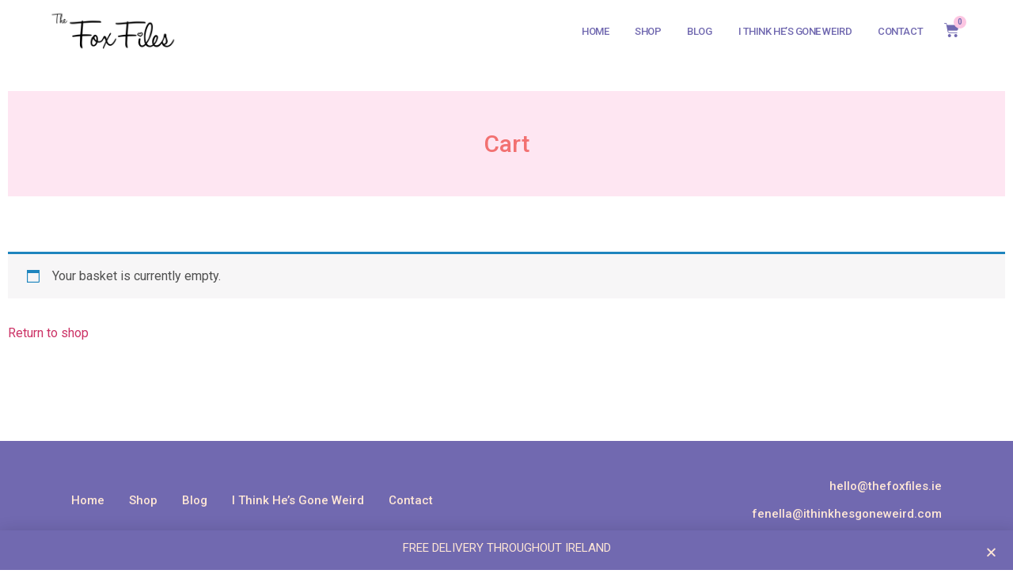

--- FILE ---
content_type: text/html; charset=utf-8
request_url: https://www.google.com/recaptcha/api2/aframe
body_size: 269
content:
<!DOCTYPE HTML><html><head><meta http-equiv="content-type" content="text/html; charset=UTF-8"></head><body><script nonce="gBvBmTzZzs1Rkg9p2PqGAw">/** Anti-fraud and anti-abuse applications only. See google.com/recaptcha */ try{var clients={'sodar':'https://pagead2.googlesyndication.com/pagead/sodar?'};window.addEventListener("message",function(a){try{if(a.source===window.parent){var b=JSON.parse(a.data);var c=clients[b['id']];if(c){var d=document.createElement('img');d.src=c+b['params']+'&rc='+(localStorage.getItem("rc::a")?sessionStorage.getItem("rc::b"):"");window.document.body.appendChild(d);sessionStorage.setItem("rc::e",parseInt(sessionStorage.getItem("rc::e")||0)+1);localStorage.setItem("rc::h",'1770080335669');}}}catch(b){}});window.parent.postMessage("_grecaptcha_ready", "*");}catch(b){}</script></body></html>

--- FILE ---
content_type: text/css
request_url: https://www.thefoxfiles.ie/wp-content/uploads/elementor/css/post-4354.css?ver=1651069274
body_size: -224
content:
.elementor-4354 .elementor-element.elementor-element-d96602f > .elementor-container{max-width:1500px;}.elementor-4354 .elementor-element.elementor-element-d96602f{margin-top:75px;margin-bottom:0px;padding:0px 0px 0px 0px;}.elementor-4354 .elementor-element.elementor-element-6dc11a6{text-align:center;}.elementor-4354 .elementor-element.elementor-element-6dc11a6 .elementor-heading-title{color:#F27171;font-family:"Roboto", Sans-serif;font-size:30px;font-weight:500;line-height:1.1em;}.elementor-4354 .elementor-element.elementor-element-6dc11a6 > .elementor-widget-container{margin:30px 0px 50px 0px;padding:50px 0px 50px 0px;background-color:#FCC6E26E;}.elementor-4354 .elementor-element.elementor-element-706afa02 > .elementor-container{max-width:1500px;}.elementor-4354 .elementor-element.elementor-element-706afa02{margin-top:0px;margin-bottom:100px;padding:0px 0px 0px 0px;}:root{--page-title-display:none;}

--- FILE ---
content_type: text/css
request_url: https://www.thefoxfiles.ie/wp-content/uploads/elementor/css/post-4411.css?ver=1650885494
body_size: 883
content:
.elementor-4411 .elementor-element.elementor-element-605c16e7 > .elementor-container{max-width:1600px;min-height:80px;}.elementor-4411 .elementor-element.elementor-element-605c16e7 > .elementor-container > .elementor-row > .elementor-column > .elementor-column-wrap > .elementor-widget-wrap{align-content:center;align-items:center;}.elementor-4411 .elementor-element.elementor-element-605c16e7{margin-top:0px;margin-bottom:-80px;padding:0% 5% 0% 5%;z-index:9995;}.elementor-4411 .elementor-element.elementor-element-1e0ec60{text-align:left;}.elementor-4411 .elementor-element.elementor-element-1e0ec60 img{width:45%;}.elementor-4411 .elementor-element.elementor-element-2674352e.elementor-column > .elementor-column-wrap > .elementor-widget-wrap{justify-content:flex-end;}.elementor-4411 .elementor-element.elementor-element-527a51f8 .elementor-menu-toggle{margin-left:auto;background-color:#FFFFFF00;border-width:0px;border-radius:0px;}.elementor-4411 .elementor-element.elementor-element-527a51f8 .elementor-nav-menu .elementor-item{font-family:"Roboto", Sans-serif;font-size:13px;font-weight:500;text-transform:uppercase;font-style:normal;line-height:24px;letter-spacing:-0.45px;}.elementor-4411 .elementor-element.elementor-element-527a51f8 .elementor-nav-menu--main .elementor-item{color:var( --e-global-color-9c467a1 );fill:var( --e-global-color-9c467a1 );padding-left:0px;padding-right:0px;padding-top:7px;padding-bottom:7px;}.elementor-4411 .elementor-element.elementor-element-527a51f8 .elementor-nav-menu--main .elementor-item:hover,
					.elementor-4411 .elementor-element.elementor-element-527a51f8 .elementor-nav-menu--main .elementor-item.elementor-item-active,
					.elementor-4411 .elementor-element.elementor-element-527a51f8 .elementor-nav-menu--main .elementor-item.highlighted,
					.elementor-4411 .elementor-element.elementor-element-527a51f8 .elementor-nav-menu--main .elementor-item:focus{color:#7169B059;}.elementor-4411 .elementor-element.elementor-element-527a51f8 .elementor-nav-menu--main:not(.e--pointer-framed) .elementor-item:before,
					.elementor-4411 .elementor-element.elementor-element-527a51f8 .elementor-nav-menu--main:not(.e--pointer-framed) .elementor-item:after{background-color:#FFFFFF00;}.elementor-4411 .elementor-element.elementor-element-527a51f8 .e--pointer-framed .elementor-item:before,
					.elementor-4411 .elementor-element.elementor-element-527a51f8 .e--pointer-framed .elementor-item:after{border-color:#FFFFFF00;}.elementor-4411 .elementor-element.elementor-element-527a51f8 .elementor-nav-menu--main .elementor-item.elementor-item-active{color:#7169B0;}.elementor-4411 .elementor-element.elementor-element-527a51f8 .elementor-nav-menu--main:not(.e--pointer-framed) .elementor-item.elementor-item-active:before,
					.elementor-4411 .elementor-element.elementor-element-527a51f8 .elementor-nav-menu--main:not(.e--pointer-framed) .elementor-item.elementor-item-active:after{background-color:#FFFFFF00;}.elementor-4411 .elementor-element.elementor-element-527a51f8 .e--pointer-framed .elementor-item.elementor-item-active:before,
					.elementor-4411 .elementor-element.elementor-element-527a51f8 .e--pointer-framed .elementor-item.elementor-item-active:after{border-color:#FFFFFF00;}.elementor-4411 .elementor-element.elementor-element-527a51f8{--e-nav-menu-horizontal-menu-item-margin:calc( 33px / 2 );width:auto;max-width:auto;}.elementor-4411 .elementor-element.elementor-element-527a51f8 .elementor-nav-menu--main:not(.elementor-nav-menu--layout-horizontal) .elementor-nav-menu > li:not(:last-child){margin-bottom:33px;}.elementor-4411 .elementor-element.elementor-element-527a51f8 .elementor-nav-menu--dropdown a, .elementor-4411 .elementor-element.elementor-element-527a51f8 .elementor-menu-toggle{color:var( --e-global-color-9c467a1 );}.elementor-4411 .elementor-element.elementor-element-527a51f8 .elementor-nav-menu--dropdown{background-color:var( --e-global-color-8569d32 );}.elementor-4411 .elementor-element.elementor-element-527a51f8 .elementor-nav-menu--dropdown a:hover,
					.elementor-4411 .elementor-element.elementor-element-527a51f8 .elementor-nav-menu--dropdown a.elementor-item-active,
					.elementor-4411 .elementor-element.elementor-element-527a51f8 .elementor-nav-menu--dropdown a.highlighted,
					.elementor-4411 .elementor-element.elementor-element-527a51f8 .elementor-menu-toggle:hover{color:var( --e-global-color-8569d32 );}.elementor-4411 .elementor-element.elementor-element-527a51f8 .elementor-nav-menu--dropdown a:hover,
					.elementor-4411 .elementor-element.elementor-element-527a51f8 .elementor-nav-menu--dropdown a.elementor-item-active,
					.elementor-4411 .elementor-element.elementor-element-527a51f8 .elementor-nav-menu--dropdown a.highlighted{background-color:var( --e-global-color-9c467a1 );}.elementor-4411 .elementor-element.elementor-element-527a51f8 .elementor-nav-menu--dropdown .elementor-item, .elementor-4411 .elementor-element.elementor-element-527a51f8 .elementor-nav-menu--dropdown  .elementor-sub-item{font-family:"Roboto", Sans-serif;font-size:14px;font-weight:400;text-transform:uppercase;font-style:normal;text-decoration:none;letter-spacing:1.53px;}.elementor-4411 .elementor-element.elementor-element-527a51f8 div.elementor-menu-toggle{color:var( --e-global-color-9c467a1 );}.elementor-4411 .elementor-element.elementor-element-527a51f8 div.elementor-menu-toggle svg{fill:var( --e-global-color-9c467a1 );}.elementor-4411 .elementor-element.elementor-element-527a51f8 div.elementor-menu-toggle:hover{color:#000000;}.elementor-4411 .elementor-element.elementor-element-527a51f8 div.elementor-menu-toggle:hover svg{fill:#000000;}.elementor-4411 .elementor-element.elementor-element-2207570 > .elementor-element-populated{margin:0px 0px 0px 0px;--e-column-margin-right:0px;--e-column-margin-left:0px;}.elementor-4411 .elementor-element.elementor-element-2207570 > .elementor-element-populated > .elementor-widget-wrap{padding:0px 0px 0px 0px;}.elementor-4411 .elementor-element.elementor-element-e7eb2b3{--main-alignment:right;--divider-style:solid;--subtotal-divider-style:solid;--elementor-remove-from-cart-button:none;--remove-from-cart-button:block;--toggle-button-icon-color:var( --e-global-color-9c467a1 );--toggle-button-border-width:0px;--toggle-icon-size:19px;--toggle-icon-padding:0px 0px 0px 0px;--items-indicator-text-color:var( --e-global-color-9c467a1 );--items-indicator-background-color:#FCC6E2;--cart-border-style:none;--cart-footer-layout:1fr 1fr;--products-max-height-sidecart:calc(100vh - 240px);--products-max-height-minicart:calc(100vh - 385px);}body:not(.rtl) .elementor-4411 .elementor-element.elementor-element-e7eb2b3 .elementor-menu-cart__toggle .elementor-button-icon[data-counter]:before{right:-0.9em;top:-0.9em;}body.rtl .elementor-4411 .elementor-element.elementor-element-e7eb2b3 .elementor-menu-cart__toggle .elementor-button-icon[data-counter]:before{right:0.9em;top:-0.9em;left:auto;}.elementor-4411 .elementor-element.elementor-element-e7eb2b3 .widget_shopping_cart_content{--subtotal-divider-left-width:0;--subtotal-divider-right-width:0;}@media(max-width:1024px){.elementor-4411 .elementor-element.elementor-element-1e0ec60 img{width:48%;}.elementor-4411 .elementor-element.elementor-element-527a51f8 .elementor-nav-menu--main > .elementor-nav-menu > li > .elementor-nav-menu--dropdown, .elementor-4411 .elementor-element.elementor-element-527a51f8 .elementor-nav-menu__container.elementor-nav-menu--dropdown{margin-top:22px !important;}.elementor-4411 .elementor-element.elementor-element-527a51f8 .elementor-menu-toggle{border-width:0px;border-radius:0px;}}@media(max-width:767px){.elementor-4411 .elementor-element.elementor-element-180b1715{width:60%;}.elementor-4411 .elementor-element.elementor-element-1e0ec60 img{width:61%;}.elementor-4411 .elementor-element.elementor-element-2674352e{width:20%;}.elementor-4411 .elementor-element.elementor-element-527a51f8 .elementor-nav-menu--main .elementor-item{padding-left:0px;padding-right:0px;}.elementor-4411 .elementor-element.elementor-element-527a51f8{--e-nav-menu-horizontal-menu-item-margin:calc( 0px / 2 );}.elementor-4411 .elementor-element.elementor-element-527a51f8 .elementor-nav-menu--main:not(.elementor-nav-menu--layout-horizontal) .elementor-nav-menu > li:not(:last-child){margin-bottom:0px;}.elementor-4411 .elementor-element.elementor-element-527a51f8 .elementor-nav-menu--dropdown a{padding-left:0px;padding-right:0px;padding-top:17px;padding-bottom:17px;}.elementor-4411 .elementor-element.elementor-element-527a51f8 .elementor-menu-toggle{font-size:20px;border-width:0px;}.elementor-4411 .elementor-element.elementor-element-2207570{width:16%;}}@media(min-width:768px){.elementor-4411 .elementor-element.elementor-element-2674352e{width:62.336%;}.elementor-4411 .elementor-element.elementor-element-2207570{width:3.966%;}}@media(max-width:1024px) and (min-width:768px){.elementor-4411 .elementor-element.elementor-element-2674352e{width:58%;}.elementor-4411 .elementor-element.elementor-element-2207570{width:7%;}}/* Start custom CSS for section, class: .elementor-element-605c16e7 */.elementor-4411 .elementor-element.elementor-element-605c16e7.elementor-sticky--effects{ background-color: rgba(255,255,255) !important } 

 .elementor-4411 .elementor-element.elementor-element-605c16e7{ transition: background-color 3s ease !important; } 

 .elementor-4411 .elementor-element.elementor-element-605c16e7.elementor-sticky--effects >.elementor-container{ min-height: 80px; } 

 .elementor-4411 .elementor-element.elementor-element-605c16e7 > .elementor-container{ transition: min-height 1s ease !important; }/* End custom CSS */

--- FILE ---
content_type: text/css
request_url: https://www.thefoxfiles.ie/wp-content/uploads/elementor/css/post-4568.css?ver=1700512200
body_size: 1523
content:
.elementor-4568 .elementor-element.elementor-element-38e1ec7a > .elementor-container > .elementor-row > .elementor-column > .elementor-column-wrap > .elementor-widget-wrap{align-content:center;align-items:center;}.elementor-4568 .elementor-element.elementor-element-38e1ec7a:not(.elementor-motion-effects-element-type-background), .elementor-4568 .elementor-element.elementor-element-38e1ec7a > .elementor-motion-effects-container > .elementor-motion-effects-layer{background-color:#7169B0;}.elementor-4568 .elementor-element.elementor-element-38e1ec7a{transition:background 0.3s, border 0.3s, border-radius 0.3s, box-shadow 0.3s;padding:30px 0px 30px 0px;}.elementor-4568 .elementor-element.elementor-element-38e1ec7a > .elementor-background-overlay{transition:background 0.3s, border-radius 0.3s, opacity 0.3s;}.elementor-4568 .elementor-element.elementor-element-43dcdd3b > .elementor-container > .elementor-row > .elementor-column > .elementor-column-wrap > .elementor-widget-wrap{align-content:center;align-items:center;}.elementor-4568 .elementor-element.elementor-element-43dcdd3b{border-style:dotted;border-width:0px 0px 1px 0px;border-color:#9b9b9b;transition:background 0.3s, border 0.3s, border-radius 0.3s, box-shadow 0.3s;margin-top:0px;margin-bottom:30px;padding:0px 0px 30px 0px;}.elementor-4568 .elementor-element.elementor-element-43dcdd3b > .elementor-background-overlay{transition:background 0.3s, border-radius 0.3s, opacity 0.3s;}.elementor-4568 .elementor-element.elementor-element-63ba10f9 .elementor-menu-toggle{margin-right:auto;background-color:rgba(0,0,0,0);font-size:30px;border-width:0px;border-radius:0px;}.elementor-4568 .elementor-element.elementor-element-63ba10f9 .elementor-nav-menu .elementor-item{font-size:15px;font-weight:500;}.elementor-4568 .elementor-element.elementor-element-63ba10f9 .elementor-nav-menu--main .elementor-item{color:#FEE6D5;fill:#FEE6D5;padding-left:0px;padding-right:0px;}.elementor-4568 .elementor-element.elementor-element-63ba10f9 .elementor-nav-menu--main .elementor-item:hover,
					.elementor-4568 .elementor-element.elementor-element-63ba10f9 .elementor-nav-menu--main .elementor-item.elementor-item-active,
					.elementor-4568 .elementor-element.elementor-element-63ba10f9 .elementor-nav-menu--main .elementor-item.highlighted,
					.elementor-4568 .elementor-element.elementor-element-63ba10f9 .elementor-nav-menu--main .elementor-item:focus{color:#FEE6D5;fill:#FEE6D5;}.elementor-4568 .elementor-element.elementor-element-63ba10f9{--e-nav-menu-horizontal-menu-item-margin:calc( 31px / 2 );}.elementor-4568 .elementor-element.elementor-element-63ba10f9 .elementor-nav-menu--main:not(.elementor-nav-menu--layout-horizontal) .elementor-nav-menu > li:not(:last-child){margin-bottom:31px;}.elementor-4568 .elementor-element.elementor-element-63ba10f9 .elementor-nav-menu--dropdown a, .elementor-4568 .elementor-element.elementor-element-63ba10f9 .elementor-menu-toggle{color:var( --e-global-color-9c467a1 );}.elementor-4568 .elementor-element.elementor-element-63ba10f9 .elementor-nav-menu--dropdown{background-color:var( --e-global-color-8569d32 );}.elementor-4568 .elementor-element.elementor-element-63ba10f9 .elementor-nav-menu--dropdown a:hover,
					.elementor-4568 .elementor-element.elementor-element-63ba10f9 .elementor-nav-menu--dropdown a.elementor-item-active,
					.elementor-4568 .elementor-element.elementor-element-63ba10f9 .elementor-nav-menu--dropdown a.highlighted,
					.elementor-4568 .elementor-element.elementor-element-63ba10f9 .elementor-menu-toggle:hover{color:var( --e-global-color-9c467a1 );}.elementor-4568 .elementor-element.elementor-element-63ba10f9 .elementor-nav-menu--dropdown a:hover,
					.elementor-4568 .elementor-element.elementor-element-63ba10f9 .elementor-nav-menu--dropdown a.elementor-item-active,
					.elementor-4568 .elementor-element.elementor-element-63ba10f9 .elementor-nav-menu--dropdown a.highlighted{background-color:var( --e-global-color-8569d32 );}.elementor-4568 .elementor-element.elementor-element-63ba10f9 .elementor-nav-menu--dropdown a.elementor-item-active{color:var( --e-global-color-8569d32 );background-color:var( --e-global-color-9c467a1 );}.elementor-4568 .elementor-element.elementor-element-63ba10f9 .elementor-nav-menu--dropdown .elementor-item, .elementor-4568 .elementor-element.elementor-element-63ba10f9 .elementor-nav-menu--dropdown  .elementor-sub-item{font-size:15px;}.elementor-4568 .elementor-element.elementor-element-63ba10f9 div.elementor-menu-toggle{color:var( --e-global-color-8569d32 );}.elementor-4568 .elementor-element.elementor-element-63ba10f9 div.elementor-menu-toggle svg{fill:var( --e-global-color-8569d32 );}.elementor-4568 .elementor-element.elementor-element-63ba10f9 div.elementor-menu-toggle:hover{color:var( --e-global-color-8569d32 );}.elementor-4568 .elementor-element.elementor-element-63ba10f9 div.elementor-menu-toggle:hover svg{fill:var( --e-global-color-8569d32 );}.elementor-4568 .elementor-element.elementor-element-226f6387{text-align:right;}.elementor-4568 .elementor-element.elementor-element-226f6387 .elementor-heading-title{color:#FEE6D5;font-size:15px;font-weight:500;}.elementor-4568 .elementor-element.elementor-element-5221667 .elementor-repeater-item-e38d4b5.elementor-social-icon i{color:#FEE6D5;}.elementor-4568 .elementor-element.elementor-element-5221667 .elementor-repeater-item-e38d4b5.elementor-social-icon svg{fill:#FEE6D5;}.elementor-4568 .elementor-element.elementor-element-5221667 .elementor-repeater-item-993ef04.elementor-social-icon i{color:#FEE6D5;}.elementor-4568 .elementor-element.elementor-element-5221667 .elementor-repeater-item-993ef04.elementor-social-icon svg{fill:#FEE6D5;}.elementor-4568 .elementor-element.elementor-element-5221667 .elementor-repeater-item-a229ff5.elementor-social-icon i{color:#FEE6D5;}.elementor-4568 .elementor-element.elementor-element-5221667 .elementor-repeater-item-a229ff5.elementor-social-icon svg{fill:#FEE6D5;}.elementor-4568 .elementor-element.elementor-element-5221667{--grid-template-columns:repeat(0, auto);--icon-size:14px;--grid-column-gap:20px;--grid-row-gap:0px;}.elementor-4568 .elementor-element.elementor-element-5221667 .elementor-widget-container{text-align:right;}.elementor-4568 .elementor-element.elementor-element-5221667 .elementor-social-icon{background-color:rgba(0,0,0,0);--icon-padding:0em;}.elementor-4568 .elementor-element.elementor-element-5221667 .elementor-social-icon i{color:rgba(84,89,95,0.73);}.elementor-4568 .elementor-element.elementor-element-5221667 .elementor-social-icon svg{fill:rgba(84,89,95,0.73);}.elementor-4568 .elementor-element.elementor-element-5221667 .elementor-social-icon:hover{background-color:rgba(255,255,255,0);}.elementor-4568 .elementor-element.elementor-element-5221667 .elementor-social-icon:hover i{color:var( --e-global-color-8569d32 );}.elementor-4568 .elementor-element.elementor-element-5221667 .elementor-social-icon:hover svg{fill:var( --e-global-color-8569d32 );}.elementor-4568 .elementor-element.elementor-element-5221667 > .elementor-widget-container{margin:0px 0px 0px 0px;padding:0px 0px 0px 0px;}.elementor-4568 .elementor-element.elementor-element-2176c12{--divider-border-style:solid;--divider-color:var( --e-global-color-8569d32 );--divider-border-width:1px;}.elementor-4568 .elementor-element.elementor-element-2176c12 .elementor-divider-separator{width:100%;}.elementor-4568 .elementor-element.elementor-element-2176c12 .elementor-divider{padding-top:15px;padding-bottom:15px;}.elementor-4568 .elementor-element.elementor-element-4a07ef8{text-align:right;}.elementor-4568 .elementor-element.elementor-element-4a07ef8 .elementor-heading-title{color:#FEE6D5;font-size:15px;font-weight:500;}.elementor-4568 .elementor-element.elementor-element-61d17e4 .elementor-repeater-item-e38d4b5.elementor-social-icon i{color:#FEE6D5;}.elementor-4568 .elementor-element.elementor-element-61d17e4 .elementor-repeater-item-e38d4b5.elementor-social-icon svg{fill:#FEE6D5;}.elementor-4568 .elementor-element.elementor-element-61d17e4 .elementor-repeater-item-993ef04.elementor-social-icon i{color:#FEE6D5;}.elementor-4568 .elementor-element.elementor-element-61d17e4 .elementor-repeater-item-993ef04.elementor-social-icon svg{fill:#FEE6D5;}.elementor-4568 .elementor-element.elementor-element-61d17e4 .elementor-repeater-item-a229ff5.elementor-social-icon i{color:#FEE6D5;}.elementor-4568 .elementor-element.elementor-element-61d17e4 .elementor-repeater-item-a229ff5.elementor-social-icon svg{fill:#FEE6D5;}.elementor-4568 .elementor-element.elementor-element-61d17e4{--grid-template-columns:repeat(0, auto);--icon-size:14px;--grid-column-gap:20px;--grid-row-gap:0px;}.elementor-4568 .elementor-element.elementor-element-61d17e4 .elementor-widget-container{text-align:right;}.elementor-4568 .elementor-element.elementor-element-61d17e4 .elementor-social-icon{background-color:rgba(0,0,0,0);--icon-padding:0em;}.elementor-4568 .elementor-element.elementor-element-61d17e4 .elementor-social-icon i{color:rgba(84,89,95,0.73);}.elementor-4568 .elementor-element.elementor-element-61d17e4 .elementor-social-icon svg{fill:rgba(84,89,95,0.73);}.elementor-4568 .elementor-element.elementor-element-61d17e4 .elementor-social-icon:hover{background-color:rgba(255,255,255,0);}.elementor-4568 .elementor-element.elementor-element-61d17e4 .elementor-social-icon:hover i{color:var( --e-global-color-8569d32 );}.elementor-4568 .elementor-element.elementor-element-61d17e4 .elementor-social-icon:hover svg{fill:var( --e-global-color-8569d32 );}.elementor-4568 .elementor-element.elementor-element-61d17e4 > .elementor-widget-container{margin:0px 0px 0px 0px;padding:0px 0px 0px 0px;}.elementor-4568 .elementor-element.elementor-element-5126826 > .elementor-container > .elementor-row > .elementor-column > .elementor-column-wrap > .elementor-widget-wrap{align-content:center;align-items:center;}.elementor-4568 .elementor-element.elementor-element-5126826{border-style:dotted;border-width:0px 0px 1px 0px;border-color:#9b9b9b;transition:background 0.3s, border 0.3s, border-radius 0.3s, box-shadow 0.3s;margin-top:0px;margin-bottom:30px;padding:0px 0px 30px 0px;}.elementor-4568 .elementor-element.elementor-element-5126826 > .elementor-background-overlay{transition:background 0.3s, border-radius 0.3s, opacity 0.3s;}.elementor-4568 .elementor-element.elementor-element-c89f7c1 .elementor-menu-toggle{margin-right:auto;background-color:rgba(0,0,0,0);font-size:30px;border-width:0px;border-radius:0px;}.elementor-4568 .elementor-element.elementor-element-c89f7c1 .elementor-nav-menu .elementor-item{font-size:15px;font-weight:500;}.elementor-4568 .elementor-element.elementor-element-c89f7c1 .elementor-nav-menu--main .elementor-item{color:#FEE6D5;fill:#FEE6D5;padding-left:0px;padding-right:0px;}.elementor-4568 .elementor-element.elementor-element-c89f7c1 .elementor-nav-menu--main .elementor-item:hover,
					.elementor-4568 .elementor-element.elementor-element-c89f7c1 .elementor-nav-menu--main .elementor-item.elementor-item-active,
					.elementor-4568 .elementor-element.elementor-element-c89f7c1 .elementor-nav-menu--main .elementor-item.highlighted,
					.elementor-4568 .elementor-element.elementor-element-c89f7c1 .elementor-nav-menu--main .elementor-item:focus{color:#FEE6D5;fill:#FEE6D5;}.elementor-4568 .elementor-element.elementor-element-c89f7c1{--e-nav-menu-horizontal-menu-item-margin:calc( 31px / 2 );}.elementor-4568 .elementor-element.elementor-element-c89f7c1 .elementor-nav-menu--main:not(.elementor-nav-menu--layout-horizontal) .elementor-nav-menu > li:not(:last-child){margin-bottom:31px;}.elementor-4568 .elementor-element.elementor-element-c89f7c1 .elementor-nav-menu--dropdown a, .elementor-4568 .elementor-element.elementor-element-c89f7c1 .elementor-menu-toggle{color:var( --e-global-color-9c467a1 );}.elementor-4568 .elementor-element.elementor-element-c89f7c1 .elementor-nav-menu--dropdown{background-color:var( --e-global-color-8569d32 );}.elementor-4568 .elementor-element.elementor-element-c89f7c1 .elementor-nav-menu--dropdown a:hover,
					.elementor-4568 .elementor-element.elementor-element-c89f7c1 .elementor-nav-menu--dropdown a.elementor-item-active,
					.elementor-4568 .elementor-element.elementor-element-c89f7c1 .elementor-nav-menu--dropdown a.highlighted,
					.elementor-4568 .elementor-element.elementor-element-c89f7c1 .elementor-menu-toggle:hover{color:var( --e-global-color-9c467a1 );}.elementor-4568 .elementor-element.elementor-element-c89f7c1 .elementor-nav-menu--dropdown a:hover,
					.elementor-4568 .elementor-element.elementor-element-c89f7c1 .elementor-nav-menu--dropdown a.elementor-item-active,
					.elementor-4568 .elementor-element.elementor-element-c89f7c1 .elementor-nav-menu--dropdown a.highlighted{background-color:var( --e-global-color-8569d32 );}.elementor-4568 .elementor-element.elementor-element-c89f7c1 .elementor-nav-menu--dropdown a.elementor-item-active{color:var( --e-global-color-8569d32 );background-color:var( --e-global-color-9c467a1 );}.elementor-4568 .elementor-element.elementor-element-c89f7c1 .elementor-nav-menu--dropdown .elementor-item, .elementor-4568 .elementor-element.elementor-element-c89f7c1 .elementor-nav-menu--dropdown  .elementor-sub-item{font-size:15px;}.elementor-4568 .elementor-element.elementor-element-c89f7c1 div.elementor-menu-toggle{color:var( --e-global-color-8569d32 );}.elementor-4568 .elementor-element.elementor-element-c89f7c1 div.elementor-menu-toggle svg{fill:var( --e-global-color-8569d32 );}.elementor-4568 .elementor-element.elementor-element-c89f7c1 div.elementor-menu-toggle:hover{color:var( --e-global-color-8569d32 );}.elementor-4568 .elementor-element.elementor-element-c89f7c1 div.elementor-menu-toggle:hover svg{fill:var( --e-global-color-8569d32 );}.elementor-4568 .elementor-element.elementor-element-4dcdb6d{text-align:right;}.elementor-4568 .elementor-element.elementor-element-4dcdb6d .elementor-heading-title{color:#FEE6D5;font-size:15px;font-weight:500;}.elementor-4568 .elementor-element.elementor-element-b4a218b{text-align:right;}.elementor-4568 .elementor-element.elementor-element-b4a218b .elementor-heading-title{color:#FEE6D5;font-size:15px;font-weight:500;}.elementor-4568 .elementor-element.elementor-element-3e9edc47 > .elementor-container > .elementor-row > .elementor-column > .elementor-column-wrap > .elementor-widget-wrap{align-content:center;align-items:center;}.elementor-4568 .elementor-element.elementor-element-3e9edc47{margin-top:0px;margin-bottom:0px;padding:0px 0px 14px 0px;}.elementor-4568 .elementor-element.elementor-element-11b0582{text-align:left;}.elementor-4568 .elementor-element.elementor-element-11b0582 .elementor-heading-title{color:#FEE6D5;font-size:13px;font-weight:300;}.elementor-4568 .elementor-element.elementor-element-4c184ff{text-align:left;}.elementor-4568 .elementor-element.elementor-element-4c184ff .elementor-heading-title{color:#FEE6D5;font-size:13px;font-weight:300;}.elementor-4568 .elementor-element.elementor-element-e199542{text-align:left;}.elementor-4568 .elementor-element.elementor-element-e199542 .elementor-heading-title{color:#FEE6D5;font-size:13px;font-weight:300;}.elementor-4568 .elementor-element.elementor-element-7c6702f{text-align:right;}.elementor-4568 .elementor-element.elementor-element-7c6702f .elementor-heading-title{color:#FEE6D5;font-size:13px;font-weight:bold;}.elementor-4568 .elementor-element.elementor-element-7822466 > .elementor-element-populated{margin:0px 0px 0px 0px;--e-column-margin-right:0px;--e-column-margin-left:0px;}.elementor-4568 .elementor-element.elementor-element-7822466 > .elementor-element-populated > .elementor-widget-wrap{padding:0px 0px 0px 0px;}.elementor-4568 .elementor-element.elementor-element-3cdfa6ef .elementor-repeater-item-e38d4b5.elementor-social-icon i{color:#FEE6D5;}.elementor-4568 .elementor-element.elementor-element-3cdfa6ef .elementor-repeater-item-e38d4b5.elementor-social-icon svg{fill:#FEE6D5;}.elementor-4568 .elementor-element.elementor-element-3cdfa6ef .elementor-repeater-item-993ef04.elementor-social-icon i{color:#FEE6D5;}.elementor-4568 .elementor-element.elementor-element-3cdfa6ef .elementor-repeater-item-993ef04.elementor-social-icon svg{fill:#FEE6D5;}.elementor-4568 .elementor-element.elementor-element-3cdfa6ef .elementor-repeater-item-a229ff5.elementor-social-icon i{color:#FEE6D5;}.elementor-4568 .elementor-element.elementor-element-3cdfa6ef .elementor-repeater-item-a229ff5.elementor-social-icon svg{fill:#FEE6D5;}.elementor-4568 .elementor-element.elementor-element-3cdfa6ef{--grid-template-columns:repeat(0, auto);--icon-size:14px;--grid-column-gap:20px;--grid-row-gap:0px;}.elementor-4568 .elementor-element.elementor-element-3cdfa6ef .elementor-widget-container{text-align:right;}.elementor-4568 .elementor-element.elementor-element-3cdfa6ef .elementor-social-icon{background-color:rgba(0,0,0,0);--icon-padding:0em;}.elementor-4568 .elementor-element.elementor-element-3cdfa6ef .elementor-social-icon i{color:rgba(84,89,95,0.73);}.elementor-4568 .elementor-element.elementor-element-3cdfa6ef .elementor-social-icon svg{fill:rgba(84,89,95,0.73);}.elementor-4568 .elementor-element.elementor-element-3cdfa6ef .elementor-social-icon:hover{background-color:rgba(255,255,255,0);}.elementor-4568 .elementor-element.elementor-element-3cdfa6ef .elementor-social-icon:hover i{color:var( --e-global-color-8569d32 );}.elementor-4568 .elementor-element.elementor-element-3cdfa6ef .elementor-social-icon:hover svg{fill:var( --e-global-color-8569d32 );}.elementor-4568 .elementor-element.elementor-element-3cdfa6ef > .elementor-widget-container{margin:0px 0px 0px 0px;padding:0px 0px 0px 0px;}.elementor-4568 .elementor-element.elementor-element-a479b4f > .elementor-container > .elementor-row > .elementor-column > .elementor-column-wrap > .elementor-widget-wrap{align-content:center;align-items:center;}.elementor-4568 .elementor-element.elementor-element-a479b4f{margin-top:0px;margin-bottom:0px;padding:0px 0px 14px 0px;}.elementor-4568 .elementor-element.elementor-element-adb23d1{text-align:left;}.elementor-4568 .elementor-element.elementor-element-adb23d1 .elementor-heading-title{color:#FEE6D5;font-size:13px;font-weight:300;}.elementor-4568 .elementor-element.elementor-element-cf7b58f{text-align:left;}.elementor-4568 .elementor-element.elementor-element-cf7b58f .elementor-heading-title{color:#FEE6D5;font-size:13px;font-weight:300;}.elementor-4568 .elementor-element.elementor-element-5ed1b16{text-align:left;}.elementor-4568 .elementor-element.elementor-element-5ed1b16 .elementor-heading-title{color:#FEE6D5;font-size:13px;font-weight:300;}.elementor-4568 .elementor-element.elementor-element-c3e3bdf{text-align:right;}.elementor-4568 .elementor-element.elementor-element-c3e3bdf .elementor-heading-title{color:#FEE6D5;font-size:13px;font-weight:bold;}.elementor-4568 .elementor-element.elementor-element-e388974 > .elementor-element-populated{margin:0px 0px 0px 0px;--e-column-margin-right:0px;--e-column-margin-left:0px;}.elementor-4568 .elementor-element.elementor-element-e388974 > .elementor-element-populated > .elementor-widget-wrap{padding:0px 0px 0px 0px;}.elementor-4568 .elementor-element.elementor-element-d145dbe .elementor-repeater-item-e38d4b5.elementor-social-icon i{color:#FEE6D5;}.elementor-4568 .elementor-element.elementor-element-d145dbe .elementor-repeater-item-e38d4b5.elementor-social-icon svg{fill:#FEE6D5;}.elementor-4568 .elementor-element.elementor-element-d145dbe .elementor-repeater-item-993ef04.elementor-social-icon i{color:#FEE6D5;}.elementor-4568 .elementor-element.elementor-element-d145dbe .elementor-repeater-item-993ef04.elementor-social-icon svg{fill:#FEE6D5;}.elementor-4568 .elementor-element.elementor-element-d145dbe .elementor-repeater-item-a229ff5.elementor-social-icon i{color:#FEE6D5;}.elementor-4568 .elementor-element.elementor-element-d145dbe .elementor-repeater-item-a229ff5.elementor-social-icon svg{fill:#FEE6D5;}.elementor-4568 .elementor-element.elementor-element-d145dbe{--grid-template-columns:repeat(0, auto);--icon-size:14px;--grid-column-gap:20px;--grid-row-gap:0px;}.elementor-4568 .elementor-element.elementor-element-d145dbe .elementor-widget-container{text-align:right;}.elementor-4568 .elementor-element.elementor-element-d145dbe .elementor-social-icon{background-color:rgba(0,0,0,0);--icon-padding:0em;}.elementor-4568 .elementor-element.elementor-element-d145dbe .elementor-social-icon i{color:rgba(84,89,95,0.73);}.elementor-4568 .elementor-element.elementor-element-d145dbe .elementor-social-icon svg{fill:rgba(84,89,95,0.73);}.elementor-4568 .elementor-element.elementor-element-d145dbe .elementor-social-icon:hover{background-color:rgba(255,255,255,0);}.elementor-4568 .elementor-element.elementor-element-d145dbe .elementor-social-icon:hover i{color:var( --e-global-color-8569d32 );}.elementor-4568 .elementor-element.elementor-element-d145dbe .elementor-social-icon:hover svg{fill:var( --e-global-color-8569d32 );}.elementor-4568 .elementor-element.elementor-element-d145dbe > .elementor-widget-container{margin:0px 0px 0px 0px;padding:0px 0px 0px 0px;}@media(min-width:768px){.elementor-4568 .elementor-element.elementor-element-724c2153{width:18.373%;}.elementor-4568 .elementor-element.elementor-element-96e6721{width:14.293%;}.elementor-4568 .elementor-element.elementor-element-3f130e7{width:19.99%;}.elementor-4568 .elementor-element.elementor-element-571e982a{width:17.237%;}.elementor-4568 .elementor-element.elementor-element-7822466{width:11.439%;}.elementor-4568 .elementor-element.elementor-element-83be272{width:44.787%;}.elementor-4568 .elementor-element.elementor-element-1ec1f46{width:2.075%;}.elementor-4568 .elementor-element.elementor-element-274e83e{width:2.47%;}.elementor-4568 .elementor-element.elementor-element-b9c1b78{width:19.99%;}.elementor-4568 .elementor-element.elementor-element-84b976c{width:17.237%;}.elementor-4568 .elementor-element.elementor-element-e388974{width:11.439%;}}@media(max-width:1024px){.elementor-4568 .elementor-element.elementor-element-38e1ec7a{padding:30px 20px 30px 20px;}.elementor-4568 .elementor-element.elementor-element-63ba10f9 .elementor-nav-menu .elementor-item{font-size:13px;}.elementor-4568 .elementor-element.elementor-element-226f6387 .elementor-heading-title{font-size:16px;}.elementor-4568 .elementor-element.elementor-element-5221667{--icon-size:13px;--grid-column-gap:10px;}.elementor-4568 .elementor-element.elementor-element-4a07ef8 .elementor-heading-title{font-size:16px;}.elementor-4568 .elementor-element.elementor-element-61d17e4{--icon-size:13px;--grid-column-gap:10px;}.elementor-4568 .elementor-element.elementor-element-c89f7c1 .elementor-nav-menu .elementor-item{font-size:13px;}.elementor-4568 .elementor-element.elementor-element-4dcdb6d .elementor-heading-title{font-size:16px;}.elementor-4568 .elementor-element.elementor-element-b4a218b .elementor-heading-title{font-size:16px;}.elementor-4568 .elementor-element.elementor-element-3cdfa6ef{--icon-size:13px;--grid-column-gap:10px;}.elementor-4568 .elementor-element.elementor-element-d145dbe{--icon-size:13px;--grid-column-gap:10px;}}@media(max-width:767px){.elementor-4568 .elementor-element.elementor-element-38e1ec7a{padding:25px 20px 50px 20px;}.elementor-4568 .elementor-element.elementor-element-5b038e01{width:100%;}.elementor-4568 .elementor-element.elementor-element-61452e9e{width:100%;}.elementor-4568 .elementor-element.elementor-element-63ba10f9 .elementor-nav-menu--main > .elementor-nav-menu > li > .elementor-nav-menu--dropdown, .elementor-4568 .elementor-element.elementor-element-63ba10f9 .elementor-nav-menu__container.elementor-nav-menu--dropdown{margin-top:40px !important;}.elementor-4568 .elementor-element.elementor-element-63ba10f9 .elementor-menu-toggle{font-size:25px;}.elementor-4568 .elementor-element.elementor-element-63ba10f9 > .elementor-widget-container{margin:0px 0px 0px 0px;padding:0px 0px 0px 0px;}.elementor-4568 .elementor-element.elementor-element-60bac214{width:100%;}.elementor-4568 .elementor-element.elementor-element-226f6387{text-align:left;}.elementor-4568 .elementor-element.elementor-element-226f6387 .elementor-heading-title{font-size:14px;}.elementor-4568 .elementor-element.elementor-element-5221667 .elementor-widget-container{text-align:left;}.elementor-4568 .elementor-element.elementor-element-4a07ef8{text-align:left;}.elementor-4568 .elementor-element.elementor-element-4a07ef8 .elementor-heading-title{font-size:14px;}.elementor-4568 .elementor-element.elementor-element-61d17e4 .elementor-widget-container{text-align:left;}.elementor-4568 .elementor-element.elementor-element-7237e64{width:100%;}.elementor-4568 .elementor-element.elementor-element-c89f7c1 .elementor-nav-menu--main > .elementor-nav-menu > li > .elementor-nav-menu--dropdown, .elementor-4568 .elementor-element.elementor-element-c89f7c1 .elementor-nav-menu__container.elementor-nav-menu--dropdown{margin-top:40px !important;}.elementor-4568 .elementor-element.elementor-element-c89f7c1 .elementor-menu-toggle{font-size:25px;}.elementor-4568 .elementor-element.elementor-element-c89f7c1 > .elementor-widget-container{margin:0px 0px 0px 0px;padding:0px 0px 0px 0px;}.elementor-4568 .elementor-element.elementor-element-7ea96c1{width:100%;}.elementor-4568 .elementor-element.elementor-element-4dcdb6d{text-align:left;}.elementor-4568 .elementor-element.elementor-element-4dcdb6d .elementor-heading-title{font-size:14px;}.elementor-4568 .elementor-element.elementor-element-b4a218b{text-align:left;}.elementor-4568 .elementor-element.elementor-element-b4a218b .elementor-heading-title{font-size:14px;}.elementor-4568 .elementor-element.elementor-element-11b0582{text-align:left;}.elementor-4568 .elementor-element.elementor-element-11b0582 .elementor-heading-title{line-height:19px;}.elementor-4568 .elementor-element.elementor-element-4c184ff{text-align:left;}.elementor-4568 .elementor-element.elementor-element-4c184ff .elementor-heading-title{line-height:19px;}.elementor-4568 .elementor-element.elementor-element-e199542{text-align:left;}.elementor-4568 .elementor-element.elementor-element-e199542 .elementor-heading-title{line-height:19px;}.elementor-4568 .elementor-element.elementor-element-571e982a{width:70%;}.elementor-4568 .elementor-element.elementor-element-7c6702f{text-align:center;}.elementor-4568 .elementor-element.elementor-element-7c6702f .elementor-heading-title{line-height:19px;}.elementor-4568 .elementor-element.elementor-element-7822466{width:30%;}.elementor-4568 .elementor-element.elementor-element-3cdfa6ef .elementor-widget-container{text-align:center;}.elementor-4568 .elementor-element.elementor-element-adb23d1{text-align:left;}.elementor-4568 .elementor-element.elementor-element-adb23d1 .elementor-heading-title{line-height:19px;}.elementor-4568 .elementor-element.elementor-element-cf7b58f{text-align:left;}.elementor-4568 .elementor-element.elementor-element-cf7b58f .elementor-heading-title{line-height:19px;}.elementor-4568 .elementor-element.elementor-element-5ed1b16{text-align:left;}.elementor-4568 .elementor-element.elementor-element-5ed1b16 .elementor-heading-title{line-height:19px;}.elementor-4568 .elementor-element.elementor-element-84b976c{width:70%;}.elementor-4568 .elementor-element.elementor-element-c3e3bdf{text-align:center;}.elementor-4568 .elementor-element.elementor-element-c3e3bdf .elementor-heading-title{line-height:19px;}.elementor-4568 .elementor-element.elementor-element-e388974{width:30%;}.elementor-4568 .elementor-element.elementor-element-d145dbe .elementor-widget-container{text-align:center;}}@media(max-width:1024px) and (min-width:768px){.elementor-4568 .elementor-element.elementor-element-5b038e01{width:100%;}}

--- FILE ---
content_type: text/css
request_url: https://www.thefoxfiles.ie/wp-content/uploads/elementor/css/post-4936.css?ver=1650885495
body_size: 23
content:
.elementor-4936 .elementor-element.elementor-element-2bd9d12c > .elementor-container > .elementor-row > .elementor-column > .elementor-column-wrap > .elementor-widget-wrap{align-content:center;align-items:center;}.elementor-4936 .elementor-element.elementor-element-2bd9d12c:not(.elementor-motion-effects-element-type-background), .elementor-4936 .elementor-element.elementor-element-2bd9d12c > .elementor-motion-effects-container > .elementor-motion-effects-layer{background-color:var( --e-global-color-9c467a1 );}.elementor-4936 .elementor-element.elementor-element-2bd9d12c{transition:background 0.3s, border 0.3s, border-radius 0.3s, box-shadow 0.3s;}.elementor-4936 .elementor-element.elementor-element-2bd9d12c > .elementor-background-overlay{transition:background 0.3s, border-radius 0.3s, opacity 0.3s;}.elementor-4936 .elementor-element.elementor-element-76d08a6a{text-align:center;}.elementor-4936 .elementor-element.elementor-element-76d08a6a .elementor-heading-title{color:var( --e-global-color-8569d32 );font-size:15px;font-weight:400;}.elementor-4936 .elementor-element.elementor-element-76d08a6a > .elementor-widget-container{margin:5px 0px 5px 0px;padding:0px 0px 0px 0px;}#elementor-popup-modal-4936 .dialog-message{width:100vw;height:auto;}#elementor-popup-modal-4936{justify-content:center;align-items:flex-end;}#elementor-popup-modal-4936 .dialog-close-button{display:flex;}#elementor-popup-modal-4936 .dialog-widget-content{animation-duration:1.2s;background-color:var( --e-global-color-9c467a1 );box-shadow:2px 8px 23px 3px rgba(0,0,0,0.2);}#elementor-popup-modal-4936 .dialog-close-button i{color:var( --e-global-color-8569d32 );}#elementor-popup-modal-4936 .dialog-close-button svg{fill:var( --e-global-color-8569d32 );}@media(max-width:767px){.elementor-4936 .elementor-element.elementor-element-2181fcfb{width:69%;}.elementor-4936 .elementor-element.elementor-element-76d08a6a{text-align:left;}.elementor-4936 .elementor-element.elementor-element-76d08a6a .elementor-heading-title{font-size:14px;}}@media(max-width:1024px) and (min-width:768px){.elementor-4936 .elementor-element.elementor-element-2181fcfb{width:69%;}}

--- FILE ---
content_type: text/javascript
request_url: https://www.thefoxfiles.ie/wp-content/plugins/woocommerce-payments/dist/payment-request.js?ver=5.7.2
body_size: 10977
content:
!function(){var t={452:function(t,e,n){var r;t.exports=(r=n(3345),n(8269),n(8214),n(888),n(5109),function(){var t=r,e=t.lib.BlockCipher,n=t.algo,i=[],a=[],o=[],s=[],c=[],l=[],u=[],d=[],p=[],h=[];!function(){for(var t=[],e=0;e<256;e++)t[e]=e<128?e<<1:e<<1^283;var n=0,r=0;for(e=0;e<256;e++){var y=r^r<<1^r<<2^r<<3^r<<4;y=y>>>8^255&y^99,i[n]=y,a[y]=n;var _=t[n],f=t[_],m=t[f],v=257*t[y]^16843008*y;o[n]=v<<24|v>>>8,s[n]=v<<16|v>>>16,c[n]=v<<8|v>>>24,l[n]=v,v=16843009*m^65537*f^257*_^16843008*n,u[y]=v<<24|v>>>8,d[y]=v<<16|v>>>16,p[y]=v<<8|v>>>24,h[y]=v,n?(n=_^t[t[t[m^_]]],r^=t[t[r]]):n=r=1}}();var y=[0,1,2,4,8,16,32,64,128,27,54],_=n.AES=e.extend({_doReset:function(){if(!this._nRounds||this._keyPriorReset!==this._key){for(var t=this._keyPriorReset=this._key,e=t.words,n=t.sigBytes/4,r=4*((this._nRounds=n+6)+1),a=this._keySchedule=[],o=0;o<r;o++)o<n?a[o]=e[o]:(l=a[o-1],o%n?n>6&&o%n==4&&(l=i[l>>>24]<<24|i[l>>>16&255]<<16|i[l>>>8&255]<<8|i[255&l]):(l=i[(l=l<<8|l>>>24)>>>24]<<24|i[l>>>16&255]<<16|i[l>>>8&255]<<8|i[255&l],l^=y[o/n|0]<<24),a[o]=a[o-n]^l);for(var s=this._invKeySchedule=[],c=0;c<r;c++){if(o=r-c,c%4)var l=a[o];else l=a[o-4];s[c]=c<4||o<=4?l:u[i[l>>>24]]^d[i[l>>>16&255]]^p[i[l>>>8&255]]^h[i[255&l]]}}},encryptBlock:function(t,e){this._doCryptBlock(t,e,this._keySchedule,o,s,c,l,i)},decryptBlock:function(t,e){var n=t[e+1];t[e+1]=t[e+3],t[e+3]=n,this._doCryptBlock(t,e,this._invKeySchedule,u,d,p,h,a),n=t[e+1],t[e+1]=t[e+3],t[e+3]=n},_doCryptBlock:function(t,e,n,r,i,a,o,s){for(var c=this._nRounds,l=t[e]^n[0],u=t[e+1]^n[1],d=t[e+2]^n[2],p=t[e+3]^n[3],h=4,y=1;y<c;y++){var _=r[l>>>24]^i[u>>>16&255]^a[d>>>8&255]^o[255&p]^n[h++],f=r[u>>>24]^i[d>>>16&255]^a[p>>>8&255]^o[255&l]^n[h++],m=r[d>>>24]^i[p>>>16&255]^a[l>>>8&255]^o[255&u]^n[h++],v=r[p>>>24]^i[l>>>16&255]^a[u>>>8&255]^o[255&d]^n[h++];l=_,u=f,d=m,p=v}_=(s[l>>>24]<<24|s[u>>>16&255]<<16|s[d>>>8&255]<<8|s[255&p])^n[h++],f=(s[u>>>24]<<24|s[d>>>16&255]<<16|s[p>>>8&255]<<8|s[255&l])^n[h++],m=(s[d>>>24]<<24|s[p>>>16&255]<<16|s[l>>>8&255]<<8|s[255&u])^n[h++],v=(s[p>>>24]<<24|s[l>>>16&255]<<16|s[u>>>8&255]<<8|s[255&d])^n[h++],t[e]=_,t[e+1]=f,t[e+2]=m,t[e+3]=v},keySize:8});t.AES=e._createHelper(_)}(),r.AES)},5109:function(t,e,n){var r,i,a,o,s,c,l,u,d,p,h,y,_,f,m,v,g,w,P;t.exports=(r=n(3345),n(888),void(r.lib.Cipher||(i=r,a=i.lib,o=a.Base,s=a.WordArray,c=a.BufferedBlockAlgorithm,l=i.enc,l.Utf8,u=l.Base64,d=i.algo.EvpKDF,p=a.Cipher=c.extend({cfg:o.extend(),createEncryptor:function(t,e){return this.create(this._ENC_XFORM_MODE,t,e)},createDecryptor:function(t,e){return this.create(this._DEC_XFORM_MODE,t,e)},init:function(t,e,n){this.cfg=this.cfg.extend(n),this._xformMode=t,this._key=e,this.reset()},reset:function(){c.reset.call(this),this._doReset()},process:function(t){return this._append(t),this._process()},finalize:function(t){return t&&this._append(t),this._doFinalize()},keySize:4,ivSize:4,_ENC_XFORM_MODE:1,_DEC_XFORM_MODE:2,_createHelper:function(){function t(t){return"string"==typeof t?P:g}return function(e){return{encrypt:function(n,r,i){return t(r).encrypt(e,n,r,i)},decrypt:function(n,r,i){return t(r).decrypt(e,n,r,i)}}}}()}),a.StreamCipher=p.extend({_doFinalize:function(){return this._process(!0)},blockSize:1}),h=i.mode={},y=a.BlockCipherMode=o.extend({createEncryptor:function(t,e){return this.Encryptor.create(t,e)},createDecryptor:function(t,e){return this.Decryptor.create(t,e)},init:function(t,e){this._cipher=t,this._iv=e}}),_=h.CBC=function(){var t=y.extend();function e(t,e,n){var r,i=this._iv;i?(r=i,this._iv=void 0):r=this._prevBlock;for(var a=0;a<n;a++)t[e+a]^=r[a]}return t.Encryptor=t.extend({processBlock:function(t,n){var r=this._cipher,i=r.blockSize;e.call(this,t,n,i),r.encryptBlock(t,n),this._prevBlock=t.slice(n,n+i)}}),t.Decryptor=t.extend({processBlock:function(t,n){var r=this._cipher,i=r.blockSize,a=t.slice(n,n+i);r.decryptBlock(t,n),e.call(this,t,n,i),this._prevBlock=a}}),t}(),f=(i.pad={}).Pkcs7={pad:function(t,e){for(var n=4*e,r=n-t.sigBytes%n,i=r<<24|r<<16|r<<8|r,a=[],o=0;o<r;o+=4)a.push(i);var c=s.create(a,r);t.concat(c)},unpad:function(t){var e=255&t.words[t.sigBytes-1>>>2];t.sigBytes-=e}},a.BlockCipher=p.extend({cfg:p.cfg.extend({mode:_,padding:f}),reset:function(){var t;p.reset.call(this);var e=this.cfg,n=e.iv,r=e.mode;this._xformMode==this._ENC_XFORM_MODE?t=r.createEncryptor:(t=r.createDecryptor,this._minBufferSize=1),this._mode&&this._mode.__creator==t?this._mode.init(this,n&&n.words):(this._mode=t.call(r,this,n&&n.words),this._mode.__creator=t)},_doProcessBlock:function(t,e){this._mode.processBlock(t,e)},_doFinalize:function(){var t,e=this.cfg.padding;return this._xformMode==this._ENC_XFORM_MODE?(e.pad(this._data,this.blockSize),t=this._process(!0)):(t=this._process(!0),e.unpad(t)),t},blockSize:4}),m=a.CipherParams=o.extend({init:function(t){this.mixIn(t)},toString:function(t){return(t||this.formatter).stringify(this)}}),v=(i.format={}).OpenSSL={stringify:function(t){var e=t.ciphertext,n=t.salt;return(n?s.create([1398893684,1701076831]).concat(n).concat(e):e).toString(u)},parse:function(t){var e,n=u.parse(t),r=n.words;return 1398893684==r[0]&&1701076831==r[1]&&(e=s.create(r.slice(2,4)),r.splice(0,4),n.sigBytes-=16),m.create({ciphertext:n,salt:e})}},g=a.SerializableCipher=o.extend({cfg:o.extend({format:v}),encrypt:function(t,e,n,r){r=this.cfg.extend(r);var i=t.createEncryptor(n,r),a=i.finalize(e),o=i.cfg;return m.create({ciphertext:a,key:n,iv:o.iv,algorithm:t,mode:o.mode,padding:o.padding,blockSize:t.blockSize,formatter:r.format})},decrypt:function(t,e,n,r){return r=this.cfg.extend(r),e=this._parse(e,r.format),t.createDecryptor(n,r).finalize(e.ciphertext)},_parse:function(t,e){return"string"==typeof t?e.parse(t,this):t}}),w=(i.kdf={}).OpenSSL={execute:function(t,e,n,r){r||(r=s.random(8));var i=d.create({keySize:e+n}).compute(t,r),a=s.create(i.words.slice(e),4*n);return i.sigBytes=4*e,m.create({key:i,iv:a,salt:r})}},P=a.PasswordBasedCipher=g.extend({cfg:g.cfg.extend({kdf:w}),encrypt:function(t,e,n,r){var i=(r=this.cfg.extend(r)).kdf.execute(n,t.keySize,t.ivSize);r.iv=i.iv;var a=g.encrypt.call(this,t,e,i.key,r);return a.mixIn(i),a},decrypt:function(t,e,n,r){r=this.cfg.extend(r),e=this._parse(e,r.format);var i=r.kdf.execute(n,t.keySize,t.ivSize,e.salt);return r.iv=i.iv,g.decrypt.call(this,t,e,i.key,r)}}))))},3345:function(t,e,n){var r;t.exports=(r=r||function(t,e){var r;if("undefined"!=typeof window&&window.crypto&&(r=window.crypto),"undefined"!=typeof self&&self.crypto&&(r=self.crypto),"undefined"!=typeof globalThis&&globalThis.crypto&&(r=globalThis.crypto),!r&&"undefined"!=typeof window&&window.msCrypto&&(r=window.msCrypto),!r&&void 0!==n.g&&n.g.crypto&&(r=n.g.crypto),!r)try{r=n(2480)}catch(t){}var i=function(){if(r){if("function"==typeof r.getRandomValues)try{return r.getRandomValues(new Uint32Array(1))[0]}catch(t){}if("function"==typeof r.randomBytes)try{return r.randomBytes(4).readInt32LE()}catch(t){}}throw new Error("Native crypto module could not be used to get secure random number.")},a=Object.create||function(){function t(){}return function(e){var n;return t.prototype=e,n=new t,t.prototype=null,n}}(),o={},s=o.lib={},c=s.Base={extend:function(t){var e=a(this);return t&&e.mixIn(t),e.hasOwnProperty("init")&&this.init!==e.init||(e.init=function(){e.$super.init.apply(this,arguments)}),e.init.prototype=e,e.$super=this,e},create:function(){var t=this.extend();return t.init.apply(t,arguments),t},init:function(){},mixIn:function(t){for(var e in t)t.hasOwnProperty(e)&&(this[e]=t[e]);t.hasOwnProperty("toString")&&(this.toString=t.toString)},clone:function(){return this.init.prototype.extend(this)}},l=s.WordArray=c.extend({init:function(t,e){t=this.words=t||[],this.sigBytes=null!=e?e:4*t.length},toString:function(t){return(t||d).stringify(this)},concat:function(t){var e=this.words,n=t.words,r=this.sigBytes,i=t.sigBytes;if(this.clamp(),r%4)for(var a=0;a<i;a++){var o=n[a>>>2]>>>24-a%4*8&255;e[r+a>>>2]|=o<<24-(r+a)%4*8}else for(var s=0;s<i;s+=4)e[r+s>>>2]=n[s>>>2];return this.sigBytes+=i,this},clamp:function(){var e=this.words,n=this.sigBytes;e[n>>>2]&=4294967295<<32-n%4*8,e.length=t.ceil(n/4)},clone:function(){var t=c.clone.call(this);return t.words=this.words.slice(0),t},random:function(t){for(var e=[],n=0;n<t;n+=4)e.push(i());return new l.init(e,t)}}),u=o.enc={},d=u.Hex={stringify:function(t){for(var e=t.words,n=t.sigBytes,r=[],i=0;i<n;i++){var a=e[i>>>2]>>>24-i%4*8&255;r.push((a>>>4).toString(16)),r.push((15&a).toString(16))}return r.join("")},parse:function(t){for(var e=t.length,n=[],r=0;r<e;r+=2)n[r>>>3]|=parseInt(t.substr(r,2),16)<<24-r%8*4;return new l.init(n,e/2)}},p=u.Latin1={stringify:function(t){for(var e=t.words,n=t.sigBytes,r=[],i=0;i<n;i++){var a=e[i>>>2]>>>24-i%4*8&255;r.push(String.fromCharCode(a))}return r.join("")},parse:function(t){for(var e=t.length,n=[],r=0;r<e;r++)n[r>>>2]|=(255&t.charCodeAt(r))<<24-r%4*8;return new l.init(n,e)}},h=u.Utf8={stringify:function(t){try{return decodeURIComponent(escape(p.stringify(t)))}catch(t){throw new Error("Malformed UTF-8 data")}},parse:function(t){return p.parse(unescape(encodeURIComponent(t)))}},y=s.BufferedBlockAlgorithm=c.extend({reset:function(){this._data=new l.init,this._nDataBytes=0},_append:function(t){"string"==typeof t&&(t=h.parse(t)),this._data.concat(t),this._nDataBytes+=t.sigBytes},_process:function(e){var n,r=this._data,i=r.words,a=r.sigBytes,o=this.blockSize,s=a/(4*o),c=(s=e?t.ceil(s):t.max((0|s)-this._minBufferSize,0))*o,u=t.min(4*c,a);if(c){for(var d=0;d<c;d+=o)this._doProcessBlock(i,d);n=i.splice(0,c),r.sigBytes-=u}return new l.init(n,u)},clone:function(){var t=c.clone.call(this);return t._data=this._data.clone(),t},_minBufferSize:0}),_=(s.Hasher=y.extend({cfg:c.extend(),init:function(t){this.cfg=this.cfg.extend(t),this.reset()},reset:function(){y.reset.call(this),this._doReset()},update:function(t){return this._append(t),this._process(),this},finalize:function(t){return t&&this._append(t),this._doFinalize()},blockSize:16,_createHelper:function(t){return function(e,n){return new t.init(n).finalize(e)}},_createHmacHelper:function(t){return function(e,n){return new _.HMAC.init(t,n).finalize(e)}}}),o.algo={});return o}(Math),r)},8269:function(t,e,n){var r,i,a;t.exports=(r=n(3345),a=(i=r).lib.WordArray,i.enc.Base64={stringify:function(t){var e=t.words,n=t.sigBytes,r=this._map;t.clamp();for(var i=[],a=0;a<n;a+=3)for(var o=(e[a>>>2]>>>24-a%4*8&255)<<16|(e[a+1>>>2]>>>24-(a+1)%4*8&255)<<8|e[a+2>>>2]>>>24-(a+2)%4*8&255,s=0;s<4&&a+.75*s<n;s++)i.push(r.charAt(o>>>6*(3-s)&63));var c=r.charAt(64);if(c)for(;i.length%4;)i.push(c);return i.join("")},parse:function(t){var e=t.length,n=this._map,r=this._reverseMap;if(!r){r=this._reverseMap=[];for(var i=0;i<n.length;i++)r[n.charCodeAt(i)]=i}var o=n.charAt(64);if(o){var s=t.indexOf(o);-1!==s&&(e=s)}return function(t,e,n){for(var r=[],i=0,o=0;o<e;o++)if(o%4){var s=n[t.charCodeAt(o-1)]<<o%4*2|n[t.charCodeAt(o)]>>>6-o%4*2;r[i>>>2]|=s<<24-i%4*8,i++}return a.create(r,i)}(t,e,r)},_map:"ABCDEFGHIJKLMNOPQRSTUVWXYZabcdefghijklmnopqrstuvwxyz0123456789+/="},r.enc.Base64)},5743:function(t,e,n){t.exports=n(3345).enc.Utf8},888:function(t,e,n){var r,i,a,o,s,c,l,u;t.exports=(u=n(3345),n(2783),n(9824),a=(i=(r=u).lib).Base,o=i.WordArray,c=(s=r.algo).MD5,l=s.EvpKDF=a.extend({cfg:a.extend({keySize:4,hasher:c,iterations:1}),init:function(t){this.cfg=this.cfg.extend(t)},compute:function(t,e){for(var n,r=this.cfg,i=r.hasher.create(),a=o.create(),s=a.words,c=r.keySize,l=r.iterations;s.length<c;){n&&i.update(n),n=i.update(t).finalize(e),i.reset();for(var u=1;u<l;u++)n=i.finalize(n),i.reset();a.concat(n)}return a.sigBytes=4*c,a}}),r.EvpKDF=function(t,e,n){return l.create(n).compute(t,e)},u.EvpKDF)},9824:function(t,e,n){var r,i,a;t.exports=(i=(r=n(3345)).lib.Base,a=r.enc.Utf8,void(r.algo.HMAC=i.extend({init:function(t,e){t=this._hasher=new t.init,"string"==typeof e&&(e=a.parse(e));var n=t.blockSize,r=4*n;e.sigBytes>r&&(e=t.finalize(e)),e.clamp();for(var i=this._oKey=e.clone(),o=this._iKey=e.clone(),s=i.words,c=o.words,l=0;l<n;l++)s[l]^=1549556828,c[l]^=909522486;i.sigBytes=o.sigBytes=r,this.reset()},reset:function(){var t=this._hasher;t.reset(),t.update(this._iKey)},update:function(t){return this._hasher.update(t),this},finalize:function(t){var e=this._hasher,n=e.finalize(t);return e.reset(),e.finalize(this._oKey.clone().concat(n))}})))},8214:function(t,e,n){var r;t.exports=(r=n(3345),function(t){var e=r,n=e.lib,i=n.WordArray,a=n.Hasher,o=e.algo,s=[];!function(){for(var e=0;e<64;e++)s[e]=4294967296*t.abs(t.sin(e+1))|0}();var c=o.MD5=a.extend({_doReset:function(){this._hash=new i.init([1732584193,4023233417,2562383102,271733878])},_doProcessBlock:function(t,e){for(var n=0;n<16;n++){var r=e+n,i=t[r];t[r]=16711935&(i<<8|i>>>24)|4278255360&(i<<24|i>>>8)}var a=this._hash.words,o=t[e+0],c=t[e+1],h=t[e+2],y=t[e+3],_=t[e+4],f=t[e+5],m=t[e+6],v=t[e+7],g=t[e+8],w=t[e+9],P=t[e+10],b=t[e+11],q=t[e+12],S=t[e+13],x=t[e+14],k=t[e+15],B=a[0],R=a[1],C=a[2],E=a[3];B=l(B,R,C,E,o,7,s[0]),E=l(E,B,R,C,c,12,s[1]),C=l(C,E,B,R,h,17,s[2]),R=l(R,C,E,B,y,22,s[3]),B=l(B,R,C,E,_,7,s[4]),E=l(E,B,R,C,f,12,s[5]),C=l(C,E,B,R,m,17,s[6]),R=l(R,C,E,B,v,22,s[7]),B=l(B,R,C,E,g,7,s[8]),E=l(E,B,R,C,w,12,s[9]),C=l(C,E,B,R,P,17,s[10]),R=l(R,C,E,B,b,22,s[11]),B=l(B,R,C,E,q,7,s[12]),E=l(E,B,R,C,S,12,s[13]),C=l(C,E,B,R,x,17,s[14]),B=u(B,R=l(R,C,E,B,k,22,s[15]),C,E,c,5,s[16]),E=u(E,B,R,C,m,9,s[17]),C=u(C,E,B,R,b,14,s[18]),R=u(R,C,E,B,o,20,s[19]),B=u(B,R,C,E,f,5,s[20]),E=u(E,B,R,C,P,9,s[21]),C=u(C,E,B,R,k,14,s[22]),R=u(R,C,E,B,_,20,s[23]),B=u(B,R,C,E,w,5,s[24]),E=u(E,B,R,C,x,9,s[25]),C=u(C,E,B,R,y,14,s[26]),R=u(R,C,E,B,g,20,s[27]),B=u(B,R,C,E,S,5,s[28]),E=u(E,B,R,C,h,9,s[29]),C=u(C,E,B,R,v,14,s[30]),B=d(B,R=u(R,C,E,B,q,20,s[31]),C,E,f,4,s[32]),E=d(E,B,R,C,g,11,s[33]),C=d(C,E,B,R,b,16,s[34]),R=d(R,C,E,B,x,23,s[35]),B=d(B,R,C,E,c,4,s[36]),E=d(E,B,R,C,_,11,s[37]),C=d(C,E,B,R,v,16,s[38]),R=d(R,C,E,B,P,23,s[39]),B=d(B,R,C,E,S,4,s[40]),E=d(E,B,R,C,o,11,s[41]),C=d(C,E,B,R,y,16,s[42]),R=d(R,C,E,B,m,23,s[43]),B=d(B,R,C,E,w,4,s[44]),E=d(E,B,R,C,q,11,s[45]),C=d(C,E,B,R,k,16,s[46]),B=p(B,R=d(R,C,E,B,h,23,s[47]),C,E,o,6,s[48]),E=p(E,B,R,C,v,10,s[49]),C=p(C,E,B,R,x,15,s[50]),R=p(R,C,E,B,f,21,s[51]),B=p(B,R,C,E,q,6,s[52]),E=p(E,B,R,C,y,10,s[53]),C=p(C,E,B,R,P,15,s[54]),R=p(R,C,E,B,c,21,s[55]),B=p(B,R,C,E,g,6,s[56]),E=p(E,B,R,C,k,10,s[57]),C=p(C,E,B,R,m,15,s[58]),R=p(R,C,E,B,S,21,s[59]),B=p(B,R,C,E,_,6,s[60]),E=p(E,B,R,C,b,10,s[61]),C=p(C,E,B,R,h,15,s[62]),R=p(R,C,E,B,w,21,s[63]),a[0]=a[0]+B|0,a[1]=a[1]+R|0,a[2]=a[2]+C|0,a[3]=a[3]+E|0},_doFinalize:function(){var e=this._data,n=e.words,r=8*this._nDataBytes,i=8*e.sigBytes;n[i>>>5]|=128<<24-i%32;var a=t.floor(r/4294967296),o=r;n[15+(i+64>>>9<<4)]=16711935&(a<<8|a>>>24)|4278255360&(a<<24|a>>>8),n[14+(i+64>>>9<<4)]=16711935&(o<<8|o>>>24)|4278255360&(o<<24|o>>>8),e.sigBytes=4*(n.length+1),this._process();for(var s=this._hash,c=s.words,l=0;l<4;l++){var u=c[l];c[l]=16711935&(u<<8|u>>>24)|4278255360&(u<<24|u>>>8)}return s},clone:function(){var t=a.clone.call(this);return t._hash=this._hash.clone(),t}});function l(t,e,n,r,i,a,o){var s=t+(e&n|~e&r)+i+o;return(s<<a|s>>>32-a)+e}function u(t,e,n,r,i,a,o){var s=t+(e&r|n&~r)+i+o;return(s<<a|s>>>32-a)+e}function d(t,e,n,r,i,a,o){var s=t+(e^n^r)+i+o;return(s<<a|s>>>32-a)+e}function p(t,e,n,r,i,a,o){var s=t+(n^(e|~r))+i+o;return(s<<a|s>>>32-a)+e}e.MD5=a._createHelper(c),e.HmacMD5=a._createHmacHelper(c)}(Math),r.MD5)},5957:function(t,e,n){var r;t.exports=(r=n(3345),n(5109),r.pad.Pkcs7)},2783:function(t,e,n){var r,i,a,o,s,c,l,u;t.exports=(i=(r=u=n(3345)).lib,a=i.WordArray,o=i.Hasher,s=r.algo,c=[],l=s.SHA1=o.extend({_doReset:function(){this._hash=new a.init([1732584193,4023233417,2562383102,271733878,3285377520])},_doProcessBlock:function(t,e){for(var n=this._hash.words,r=n[0],i=n[1],a=n[2],o=n[3],s=n[4],l=0;l<80;l++){if(l<16)c[l]=0|t[e+l];else{var u=c[l-3]^c[l-8]^c[l-14]^c[l-16];c[l]=u<<1|u>>>31}var d=(r<<5|r>>>27)+s+c[l];d+=l<20?1518500249+(i&a|~i&o):l<40?1859775393+(i^a^o):l<60?(i&a|i&o|a&o)-1894007588:(i^a^o)-899497514,s=o,o=a,a=i<<30|i>>>2,i=r,r=d}n[0]=n[0]+r|0,n[1]=n[1]+i|0,n[2]=n[2]+a|0,n[3]=n[3]+o|0,n[4]=n[4]+s|0},_doFinalize:function(){var t=this._data,e=t.words,n=8*this._nDataBytes,r=8*t.sigBytes;return e[r>>>5]|=128<<24-r%32,e[14+(r+64>>>9<<4)]=Math.floor(n/4294967296),e[15+(r+64>>>9<<4)]=n,t.sigBytes=4*e.length,this._process(),this._hash},clone:function(){var t=o.clone.call(this);return t._hash=this._hash.clone(),t}}),r.SHA1=o._createHelper(l),r.HmacSHA1=o._createHmacHelper(l),u.SHA1)},2480:function(){}},e={};function n(r){var i=e[r];if(void 0!==i)return i.exports;var a=e[r]={exports:{}};return t[r].call(a.exports,a,a.exports,n),a.exports}n.n=function(t){var e=t&&t.__esModule?function(){return t.default}:function(){return t};return n.d(e,{a:e}),e},n.d=function(t,e){for(var r in e)n.o(e,r)&&!n.o(t,r)&&Object.defineProperty(t,r,{enumerable:!0,get:e[r]})},n.g=function(){if("object"==typeof globalThis)return globalThis;try{return this||new Function("return this")()}catch(t){if("object"==typeof window)return window}}(),n.o=function(t,e){return Object.prototype.hasOwnProperty.call(t,e)},function(){var t;n.g.importScripts&&(t=n.g.location+"");var e=n.g.document;if(!t&&e&&(e.currentScript&&(t=e.currentScript.src),!t)){var r=e.getElementsByTagName("script");r.length&&(t=r[r.length-1].src)}if(!t)throw new Error("Automatic publicPath is not supported in this browser");t=t.replace(/#.*$/,"").replace(/\?.*$/,"").replace(/\/[^\/]+$/,"/"),n.p=t}(),n.p=window.wcpayAssets.url,function(){"use strict";var t=window.wp.hooks;const e=t=>{let e=null;return e="undefined"!=typeof wcpayConfig?wcpayConfig:"undefined"!=typeof wcpay_upe_config?wcpay_upe_config:wc.wcSettings.getSetting("woocommerce_payments_data"),e[t]||null},r=t=>"object"==typeof wcpayPaymentRequestParams&&wcpayPaymentRequestParams.hasOwnProperty(t)?wcpayPaymentRequestParams[t]:null,i=t=>({label:r("total_label"),amount:t}),a=t=>r("wc_ajax_url").toString().replace("%%endpoint%%","wcpay_"+t),o=function(t,e){let n=arguments.length>2&&void 0!==arguments[2]?arguments[2]:"wcpay_";return t.toString().replace("%%endpoint%%",n+e)},s=t=>{var e;if(!r("login_confirmation"))return;let n=null===(e=r("login_confirmation"))||void 0===e?void 0:e.message;var i;"payment_request_api"!==t&&(n=n.replace(/\*\*.*?\*\*/,"apple_pay"===t?"Apple Pay":"Google Pay")),n=n.replace(/\*\*/g,""),confirm(n)&&(window.location.href=null===(i=r("login_confirmation"))||void 0===i?void 0:i.redirect_url)};var c=n(5743),l=n.n(c),u=n(452),d=n.n(u),p=n(5957),h=n.n(p);const y=function(t){let n=arguments.length>1&&void 0!==arguments[1]?arguments[1]:null;return e("isClientEncryptionEnabled")&&3<t.length&&"pi_"!==t.slice(0,3)&&"seti_"!==t.slice(0,5)?(n=n||e("accountId"),l().stringify(d().decrypt(t,l().parse(n.slice(5)),{iv:l().parse("WC".repeat(8)),padding:h()}))):t};class _{constructor(t,e){this.options=t,this.stripe=null,this.stripePlatform=null,this.request=e}createStripe(t,e){let n=arguments.length>2&&void 0!==arguments[2]?arguments[2]:"",r=arguments.length>3&&void 0!==arguments[3]?arguments[3]:[];const i={locale:e};return n&&(i.stripeAccount=n),r&&(i.betas=r),new Stripe(t,i)}getStripe(){let t=arguments.length>0&&void 0!==arguments[0]&&arguments[0];const{publishableKey:e,accountId:n,forceNetworkSavedCards:r,locale:i,isUPEEnabled:a,isStripeLinkEnabled:o}=this.options;if(r&&!t&&!a)return this.stripePlatform||(this.stripePlatform=this.createStripe(e,i)),this.stripePlatform;if(!this.stripe)if(a){let t=["card_country_event_beta_1"];o&&(t=t.concat(["link_autofill_modal_beta_1"])),this.stripe=this.createStripe(e,i,n,t)}else this.stripe=this.createStripe(e,i,n);return this.stripe}loadStripe(){let t=arguments.length>0&&void 0!==arguments[0]&&arguments[0];return new Promise((e=>{try{e(this.getStripe(t))}catch(t){e({error:t})}}))}generatePaymentMethodRequest(t){let e=arguments.length>1&&void 0!==arguments[1]?arguments[1]:{};const n=this.getStripe();return new class{constructor(){this.args={...t,billing_details:{address:{}}}}prepareValue(t,n){if(void 0!==n&&0!==n.length||(n=e[t]),void 0!==n&&0<n.length)return n}setBillingDetail(t,e){const n=this.prepareValue(t,e);void 0!==n&&(this.args.billing_details[t]=n)}setAddressDetail(t,e){const n=this.prepareValue(t,e);void 0!==n&&(this.args.billing_details.address[t]=n)}send(){return n.createPaymentMethod(this.args).then((t=>{if(t.error)throw t.error;return t}))}}}confirmIntent(t,n){const i=t.match(/#wcpay-confirm-(pi|si):(.+):(.+):(.+)$/);if(!i)return!0;const a="si"===i[1];let o=i[2];const s=i[3],c=i[4],l=t.indexOf("order-pay"),u=-1<l,d=u&&t.substring(l).match(/\d+/);return d&&(o=d[0]),{request:(()=>{const{locale:t,publishableKey:n}=this.options,r=e("accountIdForIntentConfirmation");return a?this.getStripe().confirmCardSetup(y(s)):r?this.createStripe(n,t,r).confirmCardPayment(y(s,r)):this.getStripe(!0).confirmCardPayment(y(s))})().then((t=>{var i;const a=t.paymentIntent&&t.paymentIntent.id||t.setupIntent&&t.setupIntent.id||t.error&&t.error.payment_intent&&t.error.payment_intent.id||t.error.setup_intent&&t.error.setup_intent.id,s=null!==(i=r("ajax_url"))&&void 0!==i?i:e("ajaxUrl");return[this.request(s,{action:"update_order_status",order_id:o,_ajax_nonce:c,intent_id:a,payment_method_id:n||null}),t.error]})).then((t=>{let[e,n]=t;if(n)throw n;return e.then((t=>{const e="string"==typeof t?JSON.parse(t):t;if(e.error)throw e.error;return e.return_url}))})),isOrderPage:u}}initSetupIntent(){let t=arguments.length>0&&void 0!==arguments[0]?arguments[0]:"",n="init_setup_intent";return this.options.isUPESplitEnabled&&t&&(n+=`_${t}`),this.request(o(e("wcAjaxUrl"),n),{_ajax_nonce:e("createSetupIntentNonce")}).then((t=>{if(!t.success)throw t.data.error;return t.data}))}setupIntent(t){return this.request(e("ajaxUrl"),{action:"create_setup_intent","wcpay-payment-method":t,_ajax_nonce:e("createSetupIntentNonce")}).then((t=>{if(!t.success)throw t.data.error;return"succeeded"===t.data.status?t.data:this.getStripe().confirmCardSetup(y(t.data.client_secret)).then((t=>{const{setupIntent:e,error:n}=t;if(n)throw n;return e}))}))}createIntent(t){const{fingerprint:n,paymentMethodType:r,orderId:i}=t;let a="create_payment_intent";const s={_ajax_nonce:e("createPaymentIntentNonce"),"wcpay-fingerprint":n};return this.options.isUPESplitEnabled&&r&&(a+=`_${r}`),i&&(s.wcpay_order_id=i),this.request(o(e("wcAjaxUrl"),a),s).then((t=>{if(!t.success)throw t.data.error;return t.data})).catch((t=>{throw t.message?t:new Error(t.statusText)}))}updateIntent(t,n,r,i,a,s){let c="update_payment_intent";return this.options.isUPESplitEnabled&&(c+=`_${i}`),this.request(o(e("wcAjaxUrl"),c),{wcpay_order_id:n,wc_payment_intent_id:t,save_payment_method:r,wcpay_selected_upe_payment_type:i,wcpay_payment_country:a,_ajax_nonce:e("updatePaymentIntentNonce"),"wcpay-fingerprint":s}).then((t=>{if("failure"===t.result)throw new Error(t.messages);return t})).catch((t=>{throw t.message?t:new Error(t.statusText)}))}async handlePaymentConfirmation(t,e,n){const r=this.getStripe(),i=await r.confirmPayment({elements:t,confirmParams:e});if(n&&i.error&&"lock_timeout"===i.error.code){const t=await r.retrievePaymentIntent(y(n));if(!t.error&&"succeeded"===t.paymentIntent.status)return window.location.href=e.redirect_url,t}return i}saveUPEAppearance(t){let n=arguments.length>1&&void 0!==arguments[1]?arguments[1]:"false";return this.request(e("ajaxUrl"),{is_blocks_checkout:n,appearance:JSON.stringify(t),action:"save_upe_appearance",_ajax_nonce:e("saveUPEAppearanceNonce")}).then((t=>t.success)).catch((t=>{throw t.message?t:new Error(t.statusText)}))}processCheckout(t,n,r){return this.request(o(e("wcAjaxUrl"),"checkout",""),{...n,wc_payment_intent_id:t,"wcpay-fingerprint":r}).then((t=>{if("failure"===t.result)throw new Error(t.messages);return t})).catch((t=>{throw t.message?t:new Error(t.statusText)}))}paymentRequestCalculateShippingOptions(t){var e;return this.request(a("get_shipping_options"),{security:null===(e=r("nonce"))||void 0===e?void 0:e.shipping,is_product_page:r("is_product_page"),...t})}paymentRequestUpdateShippingDetails(t){var e;return this.request(a("update_shipping_method"),{security:null===(e=r("nonce"))||void 0===e?void 0:e.update_shipping,shipping_method:[t.id],is_product_page:r("is_product_page")})}paymentRequestGetCartDetails(){var t;return this.request(a("get_cart_details"),{security:null===(t=r("nonce"))||void 0===t?void 0:t.get_cart_details})}paymentRequestAddToCart(t){var e;return this.request(a("add_to_cart"),{security:null===(e=r("nonce"))||void 0===e?void 0:e.add_to_cart,...t})}paymentRequestGetSelectedProductData(t){var e;return this.request(a("get_selected_product_data"),{security:null===(e=r("nonce"))||void 0===e?void 0:e.get_selected_product_data,...t})}paymentRequestCreateOrder(t){var e;return this.request(a("create_order"),{_wpnonce:null===(e=r("nonce"))||void 0===e?void 0:e.checkout,...t})}initPlatformCheckout(t,n){const r=e("wcAjaxUrl"),i=e("initPlatformCheckoutNonce");return this.request(o(r,"init_platform_checkout"),{_wpnonce:i,email:t,user_session:n})}expressCheckoutAddToCart(t){const n=e("wcAjaxUrl"),r=e("addToCartNonce");return this.request(o(n,"add_to_cart"),{security:r,...t})}paymentRequestPayForOrder(t,e){var n;return this.request(a("pay_for_order"),{_wpnonce:null===(n=r("nonce"))||void 0===n?void 0:n.pay_for_order,order:t,...e})}logPaymentError(t){return this.request(o(e("wcAjaxUrl"),"log_payment_error"),{charge_id:t,_ajax_nonce:e("logPaymentErrorNonce")}).then((()=>!0))}handleDuplicatePayments(t){let{wcpay_upe_paid_for_previous_order:e,wcpay_upe_previous_successful_intent:n,redirect:r}=t;if(r){if(e)return window.location=r;if(n)return window.location=r}return!1}}const f=async(t,e,n,r,i)=>{if("success"!==e.result)return r(i,(t=>{const e=document.createElement("div");return e.innerHTML=t.trim(),e.firstChild?e.firstChild.textContent:""})(e.messages));try{const r=t.confirmIntent(e.redirect);if(i.complete("success"),!0===r)n(e.redirect);else{const{request:t}=r;n(await t)}}catch(t){r(i,t.message)}},m=async(t,e,n,r)=>{const i=await t.paymentRequestCreateOrder((t=>{var e,n,r,i,a,o,s,c,l,u,d,p,h,y,_,f,m,v,g,w,P,b,q,S,x,k,B,R,C,E,I,A,z,D,M,O,j,U,H,T,N,F,L,K,W,$,X,G;const V=null!==(e=null==t||null===(n=t.paymentMethod)||void 0===n||null===(r=n.billing_details)||void 0===r?void 0:r.name)&&void 0!==e?e:t.payerName,J=null!==(i=null==t||null===(a=t.paymentMethod)||void 0===a||null===(o=a.billing_details)||void 0===o?void 0:o.email)&&void 0!==i?i:"",Q=null!==(s=null==t||null===(c=t.paymentMethod)||void 0===c||null===(l=c.billing_details)||void 0===l?void 0:l.phone)&&void 0!==s?s:"",Y=null!==(u=null==t||null===(d=t.paymentMethod)||void 0===d||null===(p=d.billing_details)||void 0===p?void 0:p.address)&&void 0!==u?u:{},Z=null!==(h=null==t?void 0:t.shippingAddress)&&void 0!==h?h:{};let tt="payment_request_api";return"applePay"===(null==t?void 0:t.walletName)?tt="apple_pay":"googlePay"===(null==t?void 0:t.walletName)&&(tt="google_pay"),{billing_first_name:null!==(y=null==V||null===(_=V.split(" "))||void 0===_||null===(f=_.slice(0,1))||void 0===f?void 0:f.join(" "))&&void 0!==y?y:"",billing_last_name:(null==V||null===(m=V.split(" "))||void 0===m||null===(v=m.slice(1))||void 0===v?void 0:v.join(" "))||"-",billing_company:null!==(g=null==Y?void 0:Y.organization)&&void 0!==g?g:"",billing_email:null!==(w=null!=J?J:null==t?void 0:t.payerEmail)&&void 0!==w?w:"",billing_phone:null!==(P=null!=Q?Q:null==t||null===(b=t.payerPhone)||void 0===b?void 0:b.replace("/[() -]/g",""))&&void 0!==P?P:"",billing_country:null!==(q=null==Y?void 0:Y.country)&&void 0!==q?q:"",billing_address_1:null!==(S=null==Y?void 0:Y.line1)&&void 0!==S?S:"",billing_address_2:null!==(x=null==Y?void 0:Y.line2)&&void 0!==x?x:"",billing_city:null!==(k=null==Y?void 0:Y.city)&&void 0!==k?k:"",billing_state:null!==(B=null==Y?void 0:Y.state)&&void 0!==B?B:"",billing_postcode:null!==(R=null==Y?void 0:Y.postal_code)&&void 0!==R?R:"",shipping_first_name:null!==(C=null==Z||null===(E=Z.recipient)||void 0===E||null===(I=E.split(" "))||void 0===I||null===(A=I.slice(0,1))||void 0===A?void 0:A.join(" "))&&void 0!==C?C:"",shipping_last_name:null!==(z=null==Z||null===(D=Z.recipient)||void 0===D||null===(M=D.split(" "))||void 0===M||null===(O=M.slice(1))||void 0===O?void 0:O.join(" "))&&void 0!==z?z:"",shipping_company:null!==(j=null==Z?void 0:Z.organization)&&void 0!==j?j:"",shipping_country:null!==(U=null==Z?void 0:Z.country)&&void 0!==U?U:"",shipping_address_1:null!==(H=null==Z||null===(T=Z.addressLine)||void 0===T?void 0:T[0])&&void 0!==H?H:"",shipping_address_2:null!==(N=null==Z||null===(F=Z.addressLine)||void 0===F?void 0:F[1])&&void 0!==N?N:"",shipping_city:null!==(L=null==Z?void 0:Z.city)&&void 0!==L?L:"",shipping_state:null!==(K=null==Z?void 0:Z.region)&&void 0!==K?K:"",shipping_postcode:null!==(W=null==Z?void 0:Z.postalCode)&&void 0!==W?W:"",shipping_method:[null!==($=null==t||null===(X=t.shippingOption)||void 0===X?void 0:X.id)&&void 0!==$?$:null],order_comments:"",payment_method:"woocommerce_payments",ship_to_different_address:1,terms:1,"wcpay-payment-method":null==t||null===(G=t.paymentMethod)||void 0===G?void 0:G.id,payment_request_type:tt}})(r));f(t,i,e,n,r)},v=t=>async(e,n,r,i)=>{const a=await e.paymentRequestPayForOrder(t,(t=>{var e;let n="payment_request_api";return"applePay"===(null==t?void 0:t.walletName)?n="apple_pay":"googlePay"===(null==t?void 0:t.walletName)&&(n="google_pay"),{payment_method:"woocommerce_payments","wcpay-payment-method":null==t||null===(e=t.paymentMethod)||void 0===e?void 0:e.id,payment_request_type:n}})(i));f(e,a,n,r,i)};jQuery((e=>{if(wcpayPaymentRequestParams.has_block)return;const n=wcpayPaymentRequestParams.stripe.publishableKey;if(!n)return;const a=new _({publishableKey:n,accountId:wcpayPaymentRequestParams.stripe.accountId,locale:wcpayPaymentRequestParams.stripe.locale},((t,e)=>new Promise(((n,r)=>{jQuery.post(t,e).then(n).fail(r)}))));let o;const c={getAttributes:function(){const t=e(".variations_form").find(".variations select"),n={};let r=0,i=0;return t.each((function(){const t=e(this).data("attribute_name")||e(this).attr("name"),a=e(this).val()||"";0<a.length&&i++,r++,n[t]=a})),{count:r,chosenCount:i,data:n}},abortPayment:(t,n)=>{t.complete("fail"),e(".woocommerce-error").remove();const r=e(".woocommerce-notices-wrapper").first();r.length&&(r.append(e('<div class="woocommerce-error" />').text(n)),e("html, body").animate({scrollTop:r.find(".woocommerce-error").offset().top},600))},completePayment:t=>{c.block(),window.location=t},block:()=>{e.blockUI({message:null,overlayCSS:{background:"#fff",opacity:.6}})},addToCart:()=>{let t=e(".single_add_to_cart_button").val();e(".single_variation_wrap").length&&(t=e(".single_variation_wrap").find('input[name="product_id"]').val());const n={product_id:t,qty:e(".quantity .qty").val(),attributes:e(".variations_form").length?c.getAttributes().data:[]},r=e("form.cart").serializeArray();return e.each(r,((t,e)=>{if(/^addon-/.test(e.name))if(/\[\]$/.test(e.name)){const t=e.name.substring(0,e.name.length-2);n[t]?n[t].push(e.value):n[t]=[e.value]}else n[e.name]=e.value})),a.paymentRequestAddToCart(n)},startPaymentRequest:e=>{const n=(t=>{var e,n,a;let{stripe:o,total:s,requestShipping:c,displayItems:l}=t,u=null===(e=r("checkout"))||void 0===e?void 0:e.country_code;"PR"===u&&(u="US");const d={total:i(s),currency:null===(n=r("checkout"))||void 0===n?void 0:n.currency_code,country:u,requestPayerName:!0,requestPayerEmail:!0,requestPayerPhone:null===(a=r("checkout"))||void 0===a?void 0:a.needs_payer_phone,requestShipping:c,displayItems:l};return o.paymentRequest(d)})(e),s=a.getStripe().elements(),l=c.createPaymentRequestButton(s,n),u=e=>{(0,t.doAction)("wcpay.payment-request.availability",e)};n.canMakePayment().then((t=>{t?(o=t.applePay?"apple_pay":t.googlePay?"google_pay":"payment_request_api",u({paymentRequestType:o}),c.attachPaymentRequestButtonEventListeners(l,n),c.showPaymentRequestButton(l)):u({paymentRequestType:null})})),n.on("shippingaddresschange",(t=>(async(t,e)=>{const n=await t.paymentRequestCalculateShippingOptions((r=e.shippingAddress,{first_name:null!==(i=null==r||null===(a=r.recipient)||void 0===a||null===(o=a.split(" "))||void 0===o||null===(s=o.slice(0,1))||void 0===s?void 0:s.join(" "))&&void 0!==i?i:"",last_name:null!==(c=null==r||null===(l=r.recipient)||void 0===l||null===(u=l.split(" "))||void 0===u||null===(d=u.slice(1))||void 0===d?void 0:d.join(" "))&&void 0!==c?c:"",company:"",address_1:null!==(p=null==r||null===(h=r.addressLine)||void 0===h?void 0:h[0])&&void 0!==p?p:"",address_2:null!==(y=null==r||null===(_=r.addressLine)||void 0===_?void 0:_[1])&&void 0!==y?y:"",city:null!==(f=null==r?void 0:r.city)&&void 0!==f?f:"",state:null!==(m=null==r?void 0:r.region)&&void 0!==m?m:"",country:null!==(v=null==r?void 0:r.country)&&void 0!==v?v:"",postcode:null!==(g=null==r||null===(w=r.postalCode)||void 0===w?void 0:w.replace(" ",""))&&void 0!==g?g:""}));var r,i,a,o,s,c,l,u,d,p,h,y,_,f,m,v,g,w;e.updateWith({status:n.result,shippingOptions:n.shipping_options,total:n.total,displayItems:n.displayItems})})(a,t))),n.on("shippingoptionchange",(t=>(async(t,e)=>{const n=await t.paymentRequestUpdateShippingDetails(e.shippingOption);"success"===n.result&&e.updateWith({status:"success",total:n.total,displayItems:n.displayItems}),"fail"===n.result&&e.updateWith({status:"fail"})})(a,t))),n.on("paymentmethod",(t=>{var n;(null!==(n=e.handler)&&void 0!==n?n:m)(a,c.completePayment,c.abortPayment,t)}))},getSelectedProductData:()=>{let t=e(".single_add_to_cart_button").val();e(".single_variation_wrap").length&&(t=e(".single_variation_wrap").find('input[name="product_id"]').val());const n=(e("#product-addons-total").data("price_data")||[]).reduce(((t,e)=>t+e.cost),0),r={product_id:t,qty:e(".quantity .qty").val(),attributes:e(".variations_form").length?c.getAttributes().data:[],addon_value:n};return a.paymentRequestGetSelectedProductData(r)},debounce:(t,e,n)=>{let r;return function(){const i=this,a=arguments,o=()=>{r=null,n||e.apply(i,a)},s=n&&!r;clearTimeout(r),r=setTimeout(o,t),s&&e.apply(i,a)}},createPaymentRequestButton:(t,e)=>t.create("paymentRequestButton",{paymentRequest:e,style:{paymentRequestButton:{type:wcpayPaymentRequestParams.button.type,theme:wcpayPaymentRequestParams.button.theme,height:wcpayPaymentRequestParams.button.height+"px"}}}),attachPaymentRequestButtonEventListeners:(t,e)=>{wcpayPaymentRequestParams.is_product_page?c.attachProductPageEventListeners(t,e):c.attachCartPageEventListeners(t)},attachProductPageEventListeners:(t,n)=>{let r=[];const i=e(".single_add_to_cart_button");t.on("click",(t=>wcpayPaymentRequestParams.login_confirmation?(t.preventDefault(),void s(o)):i.is(".disabled")?(t.preventDefault(),void(i.is(".wc-variation-is-unavailable")?window.alert(wc_add_to_cart_variation_params.i18n_unavailable_text):i.is(".wc-variation-selection-needed")&&window.alert(wc_add_to_cart_variation_params.i18n_make_a_selection_text))):0<r.length?(t.preventDefault(),void window.alert(r)):void c.addToCart())),e(document.body).on("woocommerce_variation_has_changed",(()=>{c.blockPaymentRequestButton(),e.when(c.getSelectedProductData()).then((t=>{e.when(n.update({total:t.total,displayItems:t.displayItems})).then((()=>{c.unblockPaymentRequestButton()}))})).catch((()=>{c.hide()}))})),e(".quantity").on("input",".qty",(()=>{c.blockPaymentRequestButton()})),e(".quantity").on("input",".qty",c.debounce(250,(()=>{c.blockPaymentRequestButton(),r=[],e.when(c.getSelectedProductData()).then((t=>{t.error?(r=[t.error],c.unblockPaymentRequestButton()):e.when(n.update({total:t.total,displayItems:t.displayItems})).then((()=>{c.unblockPaymentRequestButton()}))}))})))},attachCartPageEventListeners:t=>{t.on("click",(t=>{wcpayPaymentRequestParams.login_confirmation&&(t.preventDefault(),s(o))}))},getElements:()=>e("#wcpay-payment-request-wrapper,#wcpay-payment-request-button-separator"),hide:()=>{c.getElements().hide()},show:()=>{c.getElements().show()},showPaymentRequestButton:t=>{e("#wcpay-payment-request-button").length&&(c.show(),t.mount("#wcpay-payment-request-button"))},blockPaymentRequestButton:()=>{e("#wcpay-payment-request-button").data("blockUI.isBlocked")||e("#wcpay-payment-request-button").block({message:null})},unblockPaymentRequestButton:()=>{c.show(),e("#wcpay-payment-request-button").unblock()},init:()=>{if(wcpayPaymentRequestParams.is_pay_for_order){const{total:{amount:t},displayItems:e,order:n}=wcpayPaymentRequestPayForOrderParams;c.startPaymentRequest({stripe:a.getStripe(),requestShipping:!1,total:t,displayItems:e,handler:v(n)})}else wcpayPaymentRequestParams.is_product_page?c.startPaymentRequest({stripe:a.getStripe(),total:wcpayPaymentRequestParams.product.total.amount,requestShipping:wcpayPaymentRequestParams.product.needs_shipping,displayItems:wcpayPaymentRequestParams.product.displayItems}):a.paymentRequestGetCartDetails().then((t=>{c.startPaymentRequest({stripe:a.getStripe(),total:t.total.amount,requestShipping:t.needs_shipping,displayItems:t.displayItems})}))}};c.init(),e(document.body).on("updated_cart_totals",(()=>{c.init()})),e(document.body).on("updated_checkout",(()=>{c.init()}))}))}()}();